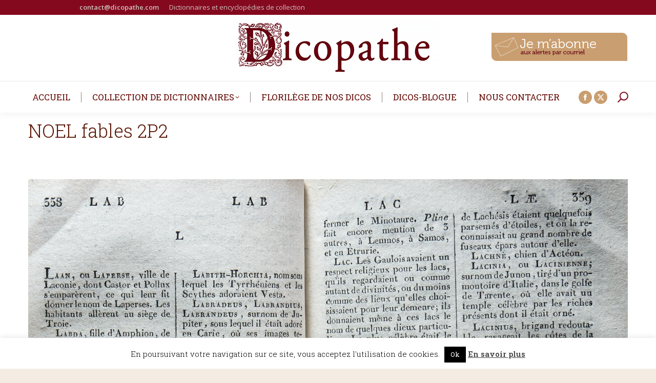

--- FILE ---
content_type: text/html; charset=UTF-8
request_url: https://www.dicopathe.com/livre/abrege-de-la-mythologie-universelle-ou-dictionnaire-de-la-fable/noel2p2-2/
body_size: 22055
content:
<!DOCTYPE html>
<!--[if !(IE 6) | !(IE 7) | !(IE 8)  ]><!-->
<html lang="fr-FR" class="no-js">
<!--<![endif]-->
<head>
	<meta charset="UTF-8" />
		<meta name="viewport" content="width=device-width, initial-scale=1, maximum-scale=1, user-scalable=0">
		<meta name="theme-color" content="#591300"/>	<link rel="profile" href="https://gmpg.org/xfn/11" />
	<meta name='robots' content='index, follow, max-image-preview:large, max-snippet:-1, max-video-preview:-1' />
	<style>img:is([sizes="auto" i], [sizes^="auto," i]) { contain-intrinsic-size: 3000px 1500px }</style>
	
	<!-- This site is optimized with the Yoast SEO plugin v26.7 - https://yoast.com/wordpress/plugins/seo/ -->
	<title>NOEL fables 2P2 - Le Dicopathe</title>
	<link rel="canonical" href="https://www.dicopathe.com/livre/abrege-de-la-mythologie-universelle-ou-dictionnaire-de-la-fable/noel2p2-2/" />
	<meta property="og:locale" content="fr_FR" />
	<meta property="og:type" content="article" />
	<meta property="og:title" content="NOEL fables 2P2 - Le Dicopathe" />
	<meta property="og:url" content="https://www.dicopathe.com/livre/abrege-de-la-mythologie-universelle-ou-dictionnaire-de-la-fable/noel2p2-2/" />
	<meta property="og:site_name" content="Le Dicopathe" />
	<meta property="article:publisher" content="https://www.facebook.com/dicopathe" />
	<meta property="article:modified_time" content="2023-10-23T21:02:38+00:00" />
	<meta property="og:image" content="https://www.dicopathe.com/livre/abrege-de-la-mythologie-universelle-ou-dictionnaire-de-la-fable/noel2p2-2" />
	<meta property="og:image:width" content="2063" />
	<meta property="og:image:height" content="1923" />
	<meta property="og:image:type" content="image/jpeg" />
	<meta name="twitter:card" content="summary_large_image" />
	<script type="application/ld+json" class="yoast-schema-graph">{"@context":"https://schema.org","@graph":[{"@type":"WebPage","@id":"https://www.dicopathe.com/livre/abrege-de-la-mythologie-universelle-ou-dictionnaire-de-la-fable/noel2p2-2/","url":"https://www.dicopathe.com/livre/abrege-de-la-mythologie-universelle-ou-dictionnaire-de-la-fable/noel2p2-2/","name":"NOEL fables 2P2 - Le Dicopathe","isPartOf":{"@id":"https://www.dicopathe.com/#website"},"primaryImageOfPage":{"@id":"https://www.dicopathe.com/livre/abrege-de-la-mythologie-universelle-ou-dictionnaire-de-la-fable/noel2p2-2/#primaryimage"},"image":{"@id":"https://www.dicopathe.com/livre/abrege-de-la-mythologie-universelle-ou-dictionnaire-de-la-fable/noel2p2-2/#primaryimage"},"thumbnailUrl":"https://static.dicopathe.com/wp-content/uploads/2023/10/NOEL2P2.jpg","datePublished":"2023-10-23T21:02:23+00:00","dateModified":"2023-10-23T21:02:38+00:00","breadcrumb":{"@id":"https://www.dicopathe.com/livre/abrege-de-la-mythologie-universelle-ou-dictionnaire-de-la-fable/noel2p2-2/#breadcrumb"},"inLanguage":"fr-FR","potentialAction":[{"@type":"ReadAction","target":["https://www.dicopathe.com/livre/abrege-de-la-mythologie-universelle-ou-dictionnaire-de-la-fable/noel2p2-2/"]}]},{"@type":"ImageObject","inLanguage":"fr-FR","@id":"https://www.dicopathe.com/livre/abrege-de-la-mythologie-universelle-ou-dictionnaire-de-la-fable/noel2p2-2/#primaryimage","url":"https://static.dicopathe.com/wp-content/uploads/2023/10/NOEL2P2.jpg","contentUrl":"https://static.dicopathe.com/wp-content/uploads/2023/10/NOEL2P2.jpg","width":2063,"height":1923},{"@type":"BreadcrumbList","@id":"https://www.dicopathe.com/livre/abrege-de-la-mythologie-universelle-ou-dictionnaire-de-la-fable/noel2p2-2/#breadcrumb","itemListElement":[{"@type":"ListItem","position":1,"name":"Accueil","item":"https://www.dicopathe.com/"},{"@type":"ListItem","position":2,"name":"Abrégé de la mythologie universelle ou Dictionnaire de la fable","item":"https://www.dicopathe.com/livre/abrege-de-la-mythologie-universelle-ou-dictionnaire-de-la-fable/"},{"@type":"ListItem","position":3,"name":"NOEL fables 2P2"}]},{"@type":"WebSite","@id":"https://www.dicopathe.com/#website","url":"https://www.dicopathe.com/","name":"Le Dicopathe","description":"","publisher":{"@id":"https://www.dicopathe.com/#organization"},"potentialAction":[{"@type":"SearchAction","target":{"@type":"EntryPoint","urlTemplate":"https://www.dicopathe.com/?s={search_term_string}"},"query-input":{"@type":"PropertyValueSpecification","valueRequired":true,"valueName":"search_term_string"}}],"inLanguage":"fr-FR"},{"@type":"Organization","@id":"https://www.dicopathe.com/#organization","name":"Le Dicopathe","url":"https://www.dicopathe.com/","logo":{"@type":"ImageObject","inLanguage":"fr-FR","@id":"https://www.dicopathe.com/#/schema/logo/image/","url":"https://static.dicopathe.com/wp-content/uploads/2017/01/dicopathe-logoweb2.png","contentUrl":"https://static.dicopathe.com/wp-content/uploads/2017/01/dicopathe-logoweb2.png","width":400,"height":129,"caption":"Le Dicopathe"},"image":{"@id":"https://www.dicopathe.com/#/schema/logo/image/"},"sameAs":["https://www.facebook.com/dicopathe"]}]}</script>
	<!-- / Yoast SEO plugin. -->


<link rel='dns-prefetch' href='//secure.gravatar.com' />
<link rel='dns-prefetch' href='//stats.wp.com' />
<link rel='dns-prefetch' href='//use.typekit.net' />
<link rel='dns-prefetch' href='//fonts.googleapis.com' />
<link rel='dns-prefetch' href='//static.dicopathe.com' />
<link rel='dns-prefetch' href='//v0.wordpress.com' />
<link href='https://static.dicopathe.com' rel='preconnect' />
<link rel="alternate" type="application/rss+xml" title="Le Dicopathe &raquo; Flux" href="https://www.dicopathe.com/feed/" />
<link rel="alternate" type="application/rss+xml" title="Le Dicopathe &raquo; Flux des commentaires" href="https://www.dicopathe.com/comments/feed/" />
<link rel="alternate" type="application/rss+xml" title="Le Dicopathe &raquo; NOEL fables 2P2 Flux des commentaires" href="https://www.dicopathe.com/livre/abrege-de-la-mythologie-universelle-ou-dictionnaire-de-la-fable/noel2p2-2/feed/" />
		<!-- This site uses the Google Analytics by ExactMetrics plugin v8.2.4 - Using Analytics tracking - https://www.exactmetrics.com/ -->
							<script src="//www.googletagmanager.com/gtag/js?id=G-2TMST95ST6"  data-cfasync="false" data-wpfc-render="false" async></script>
			<script data-cfasync="false" data-wpfc-render="false">
				var em_version = '8.2.4';
				var em_track_user = true;
				var em_no_track_reason = '';
								var ExactMetricsDefaultLocations = {"page_location":"https:\/\/www.dicopathe.com\/livre\/abrege-de-la-mythologie-universelle-ou-dictionnaire-de-la-fable\/noel2p2-2\/"};
				if ( typeof ExactMetricsPrivacyGuardFilter === 'function' ) {
					var ExactMetricsLocations = (typeof ExactMetricsExcludeQuery === 'object') ? ExactMetricsPrivacyGuardFilter( ExactMetricsExcludeQuery ) : ExactMetricsPrivacyGuardFilter( ExactMetricsDefaultLocations );
				} else {
					var ExactMetricsLocations = (typeof ExactMetricsExcludeQuery === 'object') ? ExactMetricsExcludeQuery : ExactMetricsDefaultLocations;
				}

								var disableStrs = [
										'ga-disable-G-2TMST95ST6',
									];

				/* Function to detect opted out users */
				function __gtagTrackerIsOptedOut() {
					for (var index = 0; index < disableStrs.length; index++) {
						if (document.cookie.indexOf(disableStrs[index] + '=true') > -1) {
							return true;
						}
					}

					return false;
				}

				/* Disable tracking if the opt-out cookie exists. */
				if (__gtagTrackerIsOptedOut()) {
					for (var index = 0; index < disableStrs.length; index++) {
						window[disableStrs[index]] = true;
					}
				}

				/* Opt-out function */
				function __gtagTrackerOptout() {
					for (var index = 0; index < disableStrs.length; index++) {
						document.cookie = disableStrs[index] + '=true; expires=Thu, 31 Dec 2099 23:59:59 UTC; path=/';
						window[disableStrs[index]] = true;
					}
				}

				if ('undefined' === typeof gaOptout) {
					function gaOptout() {
						__gtagTrackerOptout();
					}
				}
								window.dataLayer = window.dataLayer || [];

				window.ExactMetricsDualTracker = {
					helpers: {},
					trackers: {},
				};
				if (em_track_user) {
					function __gtagDataLayer() {
						dataLayer.push(arguments);
					}

					function __gtagTracker(type, name, parameters) {
						if (!parameters) {
							parameters = {};
						}

						if (parameters.send_to) {
							__gtagDataLayer.apply(null, arguments);
							return;
						}

						if (type === 'event') {
														parameters.send_to = exactmetrics_frontend.v4_id;
							var hookName = name;
							if (typeof parameters['event_category'] !== 'undefined') {
								hookName = parameters['event_category'] + ':' + name;
							}

							if (typeof ExactMetricsDualTracker.trackers[hookName] !== 'undefined') {
								ExactMetricsDualTracker.trackers[hookName](parameters);
							} else {
								__gtagDataLayer('event', name, parameters);
							}
							
						} else {
							__gtagDataLayer.apply(null, arguments);
						}
					}

					__gtagTracker('js', new Date());
					__gtagTracker('set', {
						'developer_id.dNDMyYj': true,
											});
					if ( ExactMetricsLocations.page_location ) {
						__gtagTracker('set', ExactMetricsLocations);
					}
										__gtagTracker('config', 'G-2TMST95ST6', {"forceSSL":"true"} );
															window.gtag = __gtagTracker;										(function () {
						/* https://developers.google.com/analytics/devguides/collection/analyticsjs/ */
						/* ga and __gaTracker compatibility shim. */
						var noopfn = function () {
							return null;
						};
						var newtracker = function () {
							return new Tracker();
						};
						var Tracker = function () {
							return null;
						};
						var p = Tracker.prototype;
						p.get = noopfn;
						p.set = noopfn;
						p.send = function () {
							var args = Array.prototype.slice.call(arguments);
							args.unshift('send');
							__gaTracker.apply(null, args);
						};
						var __gaTracker = function () {
							var len = arguments.length;
							if (len === 0) {
								return;
							}
							var f = arguments[len - 1];
							if (typeof f !== 'object' || f === null || typeof f.hitCallback !== 'function') {
								if ('send' === arguments[0]) {
									var hitConverted, hitObject = false, action;
									if ('event' === arguments[1]) {
										if ('undefined' !== typeof arguments[3]) {
											hitObject = {
												'eventAction': arguments[3],
												'eventCategory': arguments[2],
												'eventLabel': arguments[4],
												'value': arguments[5] ? arguments[5] : 1,
											}
										}
									}
									if ('pageview' === arguments[1]) {
										if ('undefined' !== typeof arguments[2]) {
											hitObject = {
												'eventAction': 'page_view',
												'page_path': arguments[2],
											}
										}
									}
									if (typeof arguments[2] === 'object') {
										hitObject = arguments[2];
									}
									if (typeof arguments[5] === 'object') {
										Object.assign(hitObject, arguments[5]);
									}
									if ('undefined' !== typeof arguments[1].hitType) {
										hitObject = arguments[1];
										if ('pageview' === hitObject.hitType) {
											hitObject.eventAction = 'page_view';
										}
									}
									if (hitObject) {
										action = 'timing' === arguments[1].hitType ? 'timing_complete' : hitObject.eventAction;
										hitConverted = mapArgs(hitObject);
										__gtagTracker('event', action, hitConverted);
									}
								}
								return;
							}

							function mapArgs(args) {
								var arg, hit = {};
								var gaMap = {
									'eventCategory': 'event_category',
									'eventAction': 'event_action',
									'eventLabel': 'event_label',
									'eventValue': 'event_value',
									'nonInteraction': 'non_interaction',
									'timingCategory': 'event_category',
									'timingVar': 'name',
									'timingValue': 'value',
									'timingLabel': 'event_label',
									'page': 'page_path',
									'location': 'page_location',
									'title': 'page_title',
									'referrer' : 'page_referrer',
								};
								for (arg in args) {
																		if (!(!args.hasOwnProperty(arg) || !gaMap.hasOwnProperty(arg))) {
										hit[gaMap[arg]] = args[arg];
									} else {
										hit[arg] = args[arg];
									}
								}
								return hit;
							}

							try {
								f.hitCallback();
							} catch (ex) {
							}
						};
						__gaTracker.create = newtracker;
						__gaTracker.getByName = newtracker;
						__gaTracker.getAll = function () {
							return [];
						};
						__gaTracker.remove = noopfn;
						__gaTracker.loaded = true;
						window['__gaTracker'] = __gaTracker;
					})();
									} else {
										console.log("");
					(function () {
						function __gtagTracker() {
							return null;
						}

						window['__gtagTracker'] = __gtagTracker;
						window['gtag'] = __gtagTracker;
					})();
									}
			</script>
				<!-- / Google Analytics by ExactMetrics -->
		<script>
window._wpemojiSettings = {"baseUrl":"https:\/\/s.w.org\/images\/core\/emoji\/15.0.3\/72x72\/","ext":".png","svgUrl":"https:\/\/s.w.org\/images\/core\/emoji\/15.0.3\/svg\/","svgExt":".svg","source":{"concatemoji":"https:\/\/www.dicopathe.com\/wp-includes\/js\/wp-emoji-release.min.js?ver=3fa1717585c4dd74f8cb2a7b3853c47d"}};
/*! This file is auto-generated */
!function(i,n){var o,s,e;function c(e){try{var t={supportTests:e,timestamp:(new Date).valueOf()};sessionStorage.setItem(o,JSON.stringify(t))}catch(e){}}function p(e,t,n){e.clearRect(0,0,e.canvas.width,e.canvas.height),e.fillText(t,0,0);var t=new Uint32Array(e.getImageData(0,0,e.canvas.width,e.canvas.height).data),r=(e.clearRect(0,0,e.canvas.width,e.canvas.height),e.fillText(n,0,0),new Uint32Array(e.getImageData(0,0,e.canvas.width,e.canvas.height).data));return t.every(function(e,t){return e===r[t]})}function u(e,t,n){switch(t){case"flag":return n(e,"\ud83c\udff3\ufe0f\u200d\u26a7\ufe0f","\ud83c\udff3\ufe0f\u200b\u26a7\ufe0f")?!1:!n(e,"\ud83c\uddfa\ud83c\uddf3","\ud83c\uddfa\u200b\ud83c\uddf3")&&!n(e,"\ud83c\udff4\udb40\udc67\udb40\udc62\udb40\udc65\udb40\udc6e\udb40\udc67\udb40\udc7f","\ud83c\udff4\u200b\udb40\udc67\u200b\udb40\udc62\u200b\udb40\udc65\u200b\udb40\udc6e\u200b\udb40\udc67\u200b\udb40\udc7f");case"emoji":return!n(e,"\ud83d\udc26\u200d\u2b1b","\ud83d\udc26\u200b\u2b1b")}return!1}function f(e,t,n){var r="undefined"!=typeof WorkerGlobalScope&&self instanceof WorkerGlobalScope?new OffscreenCanvas(300,150):i.createElement("canvas"),a=r.getContext("2d",{willReadFrequently:!0}),o=(a.textBaseline="top",a.font="600 32px Arial",{});return e.forEach(function(e){o[e]=t(a,e,n)}),o}function t(e){var t=i.createElement("script");t.src=e,t.defer=!0,i.head.appendChild(t)}"undefined"!=typeof Promise&&(o="wpEmojiSettingsSupports",s=["flag","emoji"],n.supports={everything:!0,everythingExceptFlag:!0},e=new Promise(function(e){i.addEventListener("DOMContentLoaded",e,{once:!0})}),new Promise(function(t){var n=function(){try{var e=JSON.parse(sessionStorage.getItem(o));if("object"==typeof e&&"number"==typeof e.timestamp&&(new Date).valueOf()<e.timestamp+604800&&"object"==typeof e.supportTests)return e.supportTests}catch(e){}return null}();if(!n){if("undefined"!=typeof Worker&&"undefined"!=typeof OffscreenCanvas&&"undefined"!=typeof URL&&URL.createObjectURL&&"undefined"!=typeof Blob)try{var e="postMessage("+f.toString()+"("+[JSON.stringify(s),u.toString(),p.toString()].join(",")+"));",r=new Blob([e],{type:"text/javascript"}),a=new Worker(URL.createObjectURL(r),{name:"wpTestEmojiSupports"});return void(a.onmessage=function(e){c(n=e.data),a.terminate(),t(n)})}catch(e){}c(n=f(s,u,p))}t(n)}).then(function(e){for(var t in e)n.supports[t]=e[t],n.supports.everything=n.supports.everything&&n.supports[t],"flag"!==t&&(n.supports.everythingExceptFlag=n.supports.everythingExceptFlag&&n.supports[t]);n.supports.everythingExceptFlag=n.supports.everythingExceptFlag&&!n.supports.flag,n.DOMReady=!1,n.readyCallback=function(){n.DOMReady=!0}}).then(function(){return e}).then(function(){var e;n.supports.everything||(n.readyCallback(),(e=n.source||{}).concatemoji?t(e.concatemoji):e.wpemoji&&e.twemoji&&(t(e.twemoji),t(e.wpemoji)))}))}((window,document),window._wpemojiSettings);
</script>
<link data-minify="1" rel='stylesheet' id='pmb_common-css' href='https://static.dicopathe.com/wp-content/cache/min/1/wp-content/plugins/print-my-blog/assets/styles/pmb-common.css?ver=1730989416' media='all' />
<style id='wp-emoji-styles-inline-css'>

	img.wp-smiley, img.emoji {
		display: inline !important;
		border: none !important;
		box-shadow: none !important;
		height: 1em !important;
		width: 1em !important;
		margin: 0 0.07em !important;
		vertical-align: -0.1em !important;
		background: none !important;
		padding: 0 !important;
	}
</style>
<link rel='stylesheet' id='wp-block-library-css' href='https://static.dicopathe.com/wp-includes/css/dist/block-library/style.min.css?ver=3fa1717585c4dd74f8cb2a7b3853c47d' media='all' />
<style id='wp-block-library-theme-inline-css'>
.wp-block-audio :where(figcaption){color:#555;font-size:13px;text-align:center}.is-dark-theme .wp-block-audio :where(figcaption){color:#ffffffa6}.wp-block-audio{margin:0 0 1em}.wp-block-code{border:1px solid #ccc;border-radius:4px;font-family:Menlo,Consolas,monaco,monospace;padding:.8em 1em}.wp-block-embed :where(figcaption){color:#555;font-size:13px;text-align:center}.is-dark-theme .wp-block-embed :where(figcaption){color:#ffffffa6}.wp-block-embed{margin:0 0 1em}.blocks-gallery-caption{color:#555;font-size:13px;text-align:center}.is-dark-theme .blocks-gallery-caption{color:#ffffffa6}:root :where(.wp-block-image figcaption){color:#555;font-size:13px;text-align:center}.is-dark-theme :root :where(.wp-block-image figcaption){color:#ffffffa6}.wp-block-image{margin:0 0 1em}.wp-block-pullquote{border-bottom:4px solid;border-top:4px solid;color:currentColor;margin-bottom:1.75em}.wp-block-pullquote cite,.wp-block-pullquote footer,.wp-block-pullquote__citation{color:currentColor;font-size:.8125em;font-style:normal;text-transform:uppercase}.wp-block-quote{border-left:.25em solid;margin:0 0 1.75em;padding-left:1em}.wp-block-quote cite,.wp-block-quote footer{color:currentColor;font-size:.8125em;font-style:normal;position:relative}.wp-block-quote:where(.has-text-align-right){border-left:none;border-right:.25em solid;padding-left:0;padding-right:1em}.wp-block-quote:where(.has-text-align-center){border:none;padding-left:0}.wp-block-quote.is-large,.wp-block-quote.is-style-large,.wp-block-quote:where(.is-style-plain){border:none}.wp-block-search .wp-block-search__label{font-weight:700}.wp-block-search__button{border:1px solid #ccc;padding:.375em .625em}:where(.wp-block-group.has-background){padding:1.25em 2.375em}.wp-block-separator.has-css-opacity{opacity:.4}.wp-block-separator{border:none;border-bottom:2px solid;margin-left:auto;margin-right:auto}.wp-block-separator.has-alpha-channel-opacity{opacity:1}.wp-block-separator:not(.is-style-wide):not(.is-style-dots){width:100px}.wp-block-separator.has-background:not(.is-style-dots){border-bottom:none;height:1px}.wp-block-separator.has-background:not(.is-style-wide):not(.is-style-dots){height:2px}.wp-block-table{margin:0 0 1em}.wp-block-table td,.wp-block-table th{word-break:normal}.wp-block-table :where(figcaption){color:#555;font-size:13px;text-align:center}.is-dark-theme .wp-block-table :where(figcaption){color:#ffffffa6}.wp-block-video :where(figcaption){color:#555;font-size:13px;text-align:center}.is-dark-theme .wp-block-video :where(figcaption){color:#ffffffa6}.wp-block-video{margin:0 0 1em}:root :where(.wp-block-template-part.has-background){margin-bottom:0;margin-top:0;padding:1.25em 2.375em}
</style>
<link rel='stylesheet' id='pmb-select2-css' href='https://static.dicopathe.com/wp-content/plugins/print-my-blog/assets/styles/libs/select2.min.css?ver=4.0.6' media='all' />
<link rel='stylesheet' id='pmb-jquery-ui-css' href='https://static.dicopathe.com/wp-content/plugins/print-my-blog/assets/styles/libs/jquery-ui/jquery-ui.min.css?ver=1.11.4' media='all' />
<link data-minify="1" rel='stylesheet' id='pmb-setup-page-css' href='https://static.dicopathe.com/wp-content/cache/min/1/wp-content/plugins/print-my-blog/assets/styles/setup-page.css?ver=1730989416' media='all' />
<link rel='stylesheet' id='mediaelement-css' href='https://static.dicopathe.com/wp-includes/js/mediaelement/mediaelementplayer-legacy.min.css?ver=4.2.17' media='all' />
<link rel='stylesheet' id='wp-mediaelement-css' href='https://static.dicopathe.com/wp-includes/js/mediaelement/wp-mediaelement.min.css?ver=3fa1717585c4dd74f8cb2a7b3853c47d' media='all' />
<style id='jetpack-sharing-buttons-style-inline-css'>
.jetpack-sharing-buttons__services-list{display:flex;flex-direction:row;flex-wrap:wrap;gap:0;list-style-type:none;margin:5px;padding:0}.jetpack-sharing-buttons__services-list.has-small-icon-size{font-size:12px}.jetpack-sharing-buttons__services-list.has-normal-icon-size{font-size:16px}.jetpack-sharing-buttons__services-list.has-large-icon-size{font-size:24px}.jetpack-sharing-buttons__services-list.has-huge-icon-size{font-size:36px}@media print{.jetpack-sharing-buttons__services-list{display:none!important}}.editor-styles-wrapper .wp-block-jetpack-sharing-buttons{gap:0;padding-inline-start:0}ul.jetpack-sharing-buttons__services-list.has-background{padding:1.25em 2.375em}
</style>
<style id='classic-theme-styles-inline-css'>
/*! This file is auto-generated */
.wp-block-button__link{color:#fff;background-color:#32373c;border-radius:9999px;box-shadow:none;text-decoration:none;padding:calc(.667em + 2px) calc(1.333em + 2px);font-size:1.125em}.wp-block-file__button{background:#32373c;color:#fff;text-decoration:none}
</style>
<style id='global-styles-inline-css'>
:root{--wp--preset--aspect-ratio--square: 1;--wp--preset--aspect-ratio--4-3: 4/3;--wp--preset--aspect-ratio--3-4: 3/4;--wp--preset--aspect-ratio--3-2: 3/2;--wp--preset--aspect-ratio--2-3: 2/3;--wp--preset--aspect-ratio--16-9: 16/9;--wp--preset--aspect-ratio--9-16: 9/16;--wp--preset--color--black: #000000;--wp--preset--color--cyan-bluish-gray: #abb8c3;--wp--preset--color--white: #FFF;--wp--preset--color--pale-pink: #f78da7;--wp--preset--color--vivid-red: #cf2e2e;--wp--preset--color--luminous-vivid-orange: #ff6900;--wp--preset--color--luminous-vivid-amber: #fcb900;--wp--preset--color--light-green-cyan: #7bdcb5;--wp--preset--color--vivid-green-cyan: #00d084;--wp--preset--color--pale-cyan-blue: #8ed1fc;--wp--preset--color--vivid-cyan-blue: #0693e3;--wp--preset--color--vivid-purple: #9b51e0;--wp--preset--color--accent: #591300;--wp--preset--color--dark-gray: #111;--wp--preset--color--light-gray: #767676;--wp--preset--gradient--vivid-cyan-blue-to-vivid-purple: linear-gradient(135deg,rgba(6,147,227,1) 0%,rgb(155,81,224) 100%);--wp--preset--gradient--light-green-cyan-to-vivid-green-cyan: linear-gradient(135deg,rgb(122,220,180) 0%,rgb(0,208,130) 100%);--wp--preset--gradient--luminous-vivid-amber-to-luminous-vivid-orange: linear-gradient(135deg,rgba(252,185,0,1) 0%,rgba(255,105,0,1) 100%);--wp--preset--gradient--luminous-vivid-orange-to-vivid-red: linear-gradient(135deg,rgba(255,105,0,1) 0%,rgb(207,46,46) 100%);--wp--preset--gradient--very-light-gray-to-cyan-bluish-gray: linear-gradient(135deg,rgb(238,238,238) 0%,rgb(169,184,195) 100%);--wp--preset--gradient--cool-to-warm-spectrum: linear-gradient(135deg,rgb(74,234,220) 0%,rgb(151,120,209) 20%,rgb(207,42,186) 40%,rgb(238,44,130) 60%,rgb(251,105,98) 80%,rgb(254,248,76) 100%);--wp--preset--gradient--blush-light-purple: linear-gradient(135deg,rgb(255,206,236) 0%,rgb(152,150,240) 100%);--wp--preset--gradient--blush-bordeaux: linear-gradient(135deg,rgb(254,205,165) 0%,rgb(254,45,45) 50%,rgb(107,0,62) 100%);--wp--preset--gradient--luminous-dusk: linear-gradient(135deg,rgb(255,203,112) 0%,rgb(199,81,192) 50%,rgb(65,88,208) 100%);--wp--preset--gradient--pale-ocean: linear-gradient(135deg,rgb(255,245,203) 0%,rgb(182,227,212) 50%,rgb(51,167,181) 100%);--wp--preset--gradient--electric-grass: linear-gradient(135deg,rgb(202,248,128) 0%,rgb(113,206,126) 100%);--wp--preset--gradient--midnight: linear-gradient(135deg,rgb(2,3,129) 0%,rgb(40,116,252) 100%);--wp--preset--font-size--small: 13px;--wp--preset--font-size--medium: 20px;--wp--preset--font-size--large: 36px;--wp--preset--font-size--x-large: 42px;--wp--preset--spacing--20: 0.44rem;--wp--preset--spacing--30: 0.67rem;--wp--preset--spacing--40: 1rem;--wp--preset--spacing--50: 1.5rem;--wp--preset--spacing--60: 2.25rem;--wp--preset--spacing--70: 3.38rem;--wp--preset--spacing--80: 5.06rem;--wp--preset--shadow--natural: 6px 6px 9px rgba(0, 0, 0, 0.2);--wp--preset--shadow--deep: 12px 12px 50px rgba(0, 0, 0, 0.4);--wp--preset--shadow--sharp: 6px 6px 0px rgba(0, 0, 0, 0.2);--wp--preset--shadow--outlined: 6px 6px 0px -3px rgba(255, 255, 255, 1), 6px 6px rgba(0, 0, 0, 1);--wp--preset--shadow--crisp: 6px 6px 0px rgba(0, 0, 0, 1);}:where(.is-layout-flex){gap: 0.5em;}:where(.is-layout-grid){gap: 0.5em;}body .is-layout-flex{display: flex;}.is-layout-flex{flex-wrap: wrap;align-items: center;}.is-layout-flex > :is(*, div){margin: 0;}body .is-layout-grid{display: grid;}.is-layout-grid > :is(*, div){margin: 0;}:where(.wp-block-columns.is-layout-flex){gap: 2em;}:where(.wp-block-columns.is-layout-grid){gap: 2em;}:where(.wp-block-post-template.is-layout-flex){gap: 1.25em;}:where(.wp-block-post-template.is-layout-grid){gap: 1.25em;}.has-black-color{color: var(--wp--preset--color--black) !important;}.has-cyan-bluish-gray-color{color: var(--wp--preset--color--cyan-bluish-gray) !important;}.has-white-color{color: var(--wp--preset--color--white) !important;}.has-pale-pink-color{color: var(--wp--preset--color--pale-pink) !important;}.has-vivid-red-color{color: var(--wp--preset--color--vivid-red) !important;}.has-luminous-vivid-orange-color{color: var(--wp--preset--color--luminous-vivid-orange) !important;}.has-luminous-vivid-amber-color{color: var(--wp--preset--color--luminous-vivid-amber) !important;}.has-light-green-cyan-color{color: var(--wp--preset--color--light-green-cyan) !important;}.has-vivid-green-cyan-color{color: var(--wp--preset--color--vivid-green-cyan) !important;}.has-pale-cyan-blue-color{color: var(--wp--preset--color--pale-cyan-blue) !important;}.has-vivid-cyan-blue-color{color: var(--wp--preset--color--vivid-cyan-blue) !important;}.has-vivid-purple-color{color: var(--wp--preset--color--vivid-purple) !important;}.has-black-background-color{background-color: var(--wp--preset--color--black) !important;}.has-cyan-bluish-gray-background-color{background-color: var(--wp--preset--color--cyan-bluish-gray) !important;}.has-white-background-color{background-color: var(--wp--preset--color--white) !important;}.has-pale-pink-background-color{background-color: var(--wp--preset--color--pale-pink) !important;}.has-vivid-red-background-color{background-color: var(--wp--preset--color--vivid-red) !important;}.has-luminous-vivid-orange-background-color{background-color: var(--wp--preset--color--luminous-vivid-orange) !important;}.has-luminous-vivid-amber-background-color{background-color: var(--wp--preset--color--luminous-vivid-amber) !important;}.has-light-green-cyan-background-color{background-color: var(--wp--preset--color--light-green-cyan) !important;}.has-vivid-green-cyan-background-color{background-color: var(--wp--preset--color--vivid-green-cyan) !important;}.has-pale-cyan-blue-background-color{background-color: var(--wp--preset--color--pale-cyan-blue) !important;}.has-vivid-cyan-blue-background-color{background-color: var(--wp--preset--color--vivid-cyan-blue) !important;}.has-vivid-purple-background-color{background-color: var(--wp--preset--color--vivid-purple) !important;}.has-black-border-color{border-color: var(--wp--preset--color--black) !important;}.has-cyan-bluish-gray-border-color{border-color: var(--wp--preset--color--cyan-bluish-gray) !important;}.has-white-border-color{border-color: var(--wp--preset--color--white) !important;}.has-pale-pink-border-color{border-color: var(--wp--preset--color--pale-pink) !important;}.has-vivid-red-border-color{border-color: var(--wp--preset--color--vivid-red) !important;}.has-luminous-vivid-orange-border-color{border-color: var(--wp--preset--color--luminous-vivid-orange) !important;}.has-luminous-vivid-amber-border-color{border-color: var(--wp--preset--color--luminous-vivid-amber) !important;}.has-light-green-cyan-border-color{border-color: var(--wp--preset--color--light-green-cyan) !important;}.has-vivid-green-cyan-border-color{border-color: var(--wp--preset--color--vivid-green-cyan) !important;}.has-pale-cyan-blue-border-color{border-color: var(--wp--preset--color--pale-cyan-blue) !important;}.has-vivid-cyan-blue-border-color{border-color: var(--wp--preset--color--vivid-cyan-blue) !important;}.has-vivid-purple-border-color{border-color: var(--wp--preset--color--vivid-purple) !important;}.has-vivid-cyan-blue-to-vivid-purple-gradient-background{background: var(--wp--preset--gradient--vivid-cyan-blue-to-vivid-purple) !important;}.has-light-green-cyan-to-vivid-green-cyan-gradient-background{background: var(--wp--preset--gradient--light-green-cyan-to-vivid-green-cyan) !important;}.has-luminous-vivid-amber-to-luminous-vivid-orange-gradient-background{background: var(--wp--preset--gradient--luminous-vivid-amber-to-luminous-vivid-orange) !important;}.has-luminous-vivid-orange-to-vivid-red-gradient-background{background: var(--wp--preset--gradient--luminous-vivid-orange-to-vivid-red) !important;}.has-very-light-gray-to-cyan-bluish-gray-gradient-background{background: var(--wp--preset--gradient--very-light-gray-to-cyan-bluish-gray) !important;}.has-cool-to-warm-spectrum-gradient-background{background: var(--wp--preset--gradient--cool-to-warm-spectrum) !important;}.has-blush-light-purple-gradient-background{background: var(--wp--preset--gradient--blush-light-purple) !important;}.has-blush-bordeaux-gradient-background{background: var(--wp--preset--gradient--blush-bordeaux) !important;}.has-luminous-dusk-gradient-background{background: var(--wp--preset--gradient--luminous-dusk) !important;}.has-pale-ocean-gradient-background{background: var(--wp--preset--gradient--pale-ocean) !important;}.has-electric-grass-gradient-background{background: var(--wp--preset--gradient--electric-grass) !important;}.has-midnight-gradient-background{background: var(--wp--preset--gradient--midnight) !important;}.has-small-font-size{font-size: var(--wp--preset--font-size--small) !important;}.has-medium-font-size{font-size: var(--wp--preset--font-size--medium) !important;}.has-large-font-size{font-size: var(--wp--preset--font-size--large) !important;}.has-x-large-font-size{font-size: var(--wp--preset--font-size--x-large) !important;}
:where(.wp-block-post-template.is-layout-flex){gap: 1.25em;}:where(.wp-block-post-template.is-layout-grid){gap: 1.25em;}
:where(.wp-block-columns.is-layout-flex){gap: 2em;}:where(.wp-block-columns.is-layout-grid){gap: 2em;}
:root :where(.wp-block-pullquote){font-size: 1.5em;line-height: 1.6;}
</style>
<link data-minify="1" rel='stylesheet' id='cpsh-shortcodes-css' href='https://static.dicopathe.com/wp-content/cache/min/1/wp-content/plugins/column-shortcodes/assets/css/shortcodes.css?ver=1730989416' media='all' />
<link data-minify="1" rel='stylesheet' id='cookie-law-info-css' href='https://static.dicopathe.com/wp-content/cache/min/1/wp-content/plugins/cookie-law-info/legacy/public/css/cookie-law-info-public.css?ver=1730989416' media='all' />
<link data-minify="1" rel='stylesheet' id='cookie-law-info-gdpr-css' href='https://static.dicopathe.com/wp-content/cache/min/1/wp-content/plugins/cookie-law-info/legacy/public/css/cookie-law-info-gdpr.css?ver=1730989416' media='all' />
<link data-minify="1" rel='stylesheet' id='email-subscribers-css' href='https://static.dicopathe.com/wp-content/cache/min/1/wp-content/plugins/email-subscribers/lite/public/css/email-subscribers-public.css?ver=1730989416' media='all' />
<link data-minify="1" rel='stylesheet' id='easy_pods-grid-css' href='https://static.dicopathe.com/wp-content/cache/min/1/wp-content/plugins/caldera-easy-pods/assets/css/front-grid.css?ver=1730989416' media='all' />
<link data-minify="1" rel='stylesheet' id='custom-fonts-css' href='https://static.dicopathe.com/wp-content/cache/min/1/pux2wkc.css?ver=1730989416' media='all' />
<link data-minify="1" rel='stylesheet' id='the7-font-css' href='https://www.dicopathe.com/wp-content/cache/min/1/wp-content/themes/dt-the7/fonts/icomoon-the7-font/icomoon-the7-font.min.css?ver=1730989416' media='all' />
<link data-minify="1" rel='stylesheet' id='the7-awesome-fonts-css' href='https://static.dicopathe.com/wp-content/cache/min/1/wp-content/themes/dt-the7/fonts/FontAwesome/css/all.min.css?ver=1730989416' media='all' />
<link rel='stylesheet' id='the7-awesome-fonts-back-css' href='https://static.dicopathe.com/wp-content/themes/dt-the7/fonts/FontAwesome/back-compat.min.css?ver=12.1.0' media='all' />
<style id='akismet-widget-style-inline-css'>

			.a-stats {
				--akismet-color-mid-green: #357b49;
				--akismet-color-white: #fff;
				--akismet-color-light-grey: #f6f7f7;

				max-width: 350px;
				width: auto;
			}

			.a-stats * {
				all: unset;
				box-sizing: border-box;
			}

			.a-stats strong {
				font-weight: 600;
			}

			.a-stats a.a-stats__link,
			.a-stats a.a-stats__link:visited,
			.a-stats a.a-stats__link:active {
				background: var(--akismet-color-mid-green);
				border: none;
				box-shadow: none;
				border-radius: 8px;
				color: var(--akismet-color-white);
				cursor: pointer;
				display: block;
				font-family: -apple-system, BlinkMacSystemFont, 'Segoe UI', 'Roboto', 'Oxygen-Sans', 'Ubuntu', 'Cantarell', 'Helvetica Neue', sans-serif;
				font-weight: 500;
				padding: 12px;
				text-align: center;
				text-decoration: none;
				transition: all 0.2s ease;
			}

			/* Extra specificity to deal with TwentyTwentyOne focus style */
			.widget .a-stats a.a-stats__link:focus {
				background: var(--akismet-color-mid-green);
				color: var(--akismet-color-white);
				text-decoration: none;
			}

			.a-stats a.a-stats__link:hover {
				filter: brightness(110%);
				box-shadow: 0 4px 12px rgba(0, 0, 0, 0.06), 0 0 2px rgba(0, 0, 0, 0.16);
			}

			.a-stats .count {
				color: var(--akismet-color-white);
				display: block;
				font-size: 1.5em;
				line-height: 1.4;
				padding: 0 13px;
				white-space: nowrap;
			}
		
</style>
<link data-minify="1" rel='stylesheet' id='dashicons-css' href='https://static.dicopathe.com/wp-content/cache/min/1/wp-includes/css/dashicons.min.css?ver=1730989417' media='all' />
<link rel='stylesheet' id='dt-web-fonts-css' href='https://fonts.googleapis.com/css?family=Open+Sans:400,600,700%7CRoboto+Slab:300,400,600,700' media='all' />
<link rel='stylesheet' id='dt-main-css' href='https://static.dicopathe.com/wp-content/themes/dt-the7/css/main.min.css?ver=12.1.0' media='all' />
<link rel='stylesheet' id='the7-custom-scrollbar-css' href='https://static.dicopathe.com/wp-content/themes/dt-the7/lib/custom-scrollbar/custom-scrollbar.min.css?ver=12.1.0' media='all' />
<link rel='stylesheet' id='the7-wpbakery-css' href='https://static.dicopathe.com/wp-content/themes/dt-the7/css/wpbakery.min.css?ver=12.1.0' media='all' />
<link data-minify="1" rel='stylesheet' id='the7-css-vars-css' href='https://static.dicopathe.com/wp-content/cache/min/1/wp-content/uploads/the7-css/css-vars.css?ver=1730989417' media='all' />
<link data-minify="1" rel='stylesheet' id='dt-custom-css' href='https://static.dicopathe.com/wp-content/cache/min/1/wp-content/uploads/the7-css/custom.css?ver=1730989417' media='all' />
<link data-minify="1" rel='stylesheet' id='dt-media-css' href='https://static.dicopathe.com/wp-content/cache/min/1/wp-content/uploads/the7-css/media.css?ver=1730989417' media='all' />
<link data-minify="1" rel='stylesheet' id='the7-mega-menu-css' href='https://static.dicopathe.com/wp-content/cache/min/1/wp-content/uploads/the7-css/mega-menu.css?ver=1730989417' media='all' />
<link data-minify="1" rel='stylesheet' id='style-css' href='https://static.dicopathe.com/wp-content/cache/min/1/wp-content/themes/dicotheme/style.css?ver=1730989417' media='all' />
<link data-minify="1" rel='stylesheet' id='sib-front-css-css' href='https://static.dicopathe.com/wp-content/cache/min/1/wp-content/plugins/mailin/css/mailin-front.css?ver=1730989417' media='all' />
<script src="https://static.dicopathe.com/wp-includes/js/jquery/jquery.min.js?ver=3.7.1" id="jquery-core-js"></script>
<script src="https://static.dicopathe.com/wp-includes/js/jquery/jquery-migrate.min.js?ver=3.4.1" id="jquery-migrate-js"></script>
<script src="https://static.dicopathe.com/wp-content/plugins/google-analytics-dashboard-for-wp/assets/js/frontend-gtag.min.js?ver=8.2.4" id="exactmetrics-frontend-script-js" async data-wp-strategy="async"></script>
<script data-cfasync="false" data-wpfc-render="false" id='exactmetrics-frontend-script-js-extra'>var exactmetrics_frontend = {"js_events_tracking":"true","download_extensions":"zip,mp3,mpeg,pdf,docx,pptx,xlsx,rar","inbound_paths":"[{\"path\":\"\\\/go\\\/\",\"label\":\"affiliate\"},{\"path\":\"\\\/recommend\\\/\",\"label\":\"affiliate\"}]","home_url":"https:\/\/www.dicopathe.com","hash_tracking":"false","v4_id":"G-2TMST95ST6"};</script>
<script id="cookie-law-info-js-extra">
var Cli_Data = {"nn_cookie_ids":[],"cookielist":[],"non_necessary_cookies":[],"ccpaEnabled":"","ccpaRegionBased":"","ccpaBarEnabled":"","strictlyEnabled":["necessary","obligatoire"],"ccpaType":"gdpr","js_blocking":"","custom_integration":"","triggerDomRefresh":"","secure_cookies":""};
var cli_cookiebar_settings = {"animate_speed_hide":"500","animate_speed_show":"500","background":"#fff","border":"#444","border_on":"","button_1_button_colour":"#000","button_1_button_hover":"#000000","button_1_link_colour":"#fff","button_1_as_button":"1","button_1_new_win":"","button_2_button_colour":"#333","button_2_button_hover":"#292929","button_2_link_colour":"#444","button_2_as_button":"","button_2_hidebar":"","button_3_button_colour":"#000","button_3_button_hover":"#000000","button_3_link_colour":"#fff","button_3_as_button":"1","button_3_new_win":"","button_4_button_colour":"#000","button_4_button_hover":"#000000","button_4_link_colour":"#fff","button_4_as_button":"1","button_7_button_colour":"#61a229","button_7_button_hover":"#4e8221","button_7_link_colour":"#fff","button_7_as_button":"1","button_7_new_win":"","font_family":"inherit","header_fix":"","notify_animate_hide":"1","notify_animate_show":"","notify_div_id":"#cookie-law-info-bar","notify_position_horizontal":"right","notify_position_vertical":"bottom","scroll_close":"","scroll_close_reload":"","accept_close_reload":"","reject_close_reload":"","showagain_tab":"","showagain_background":"#fff","showagain_border":"#000","showagain_div_id":"#cookie-law-info-again","showagain_x_position":"100px","text":"#000","show_once_yn":"","show_once":"10000","logging_on":"","as_popup":"","popup_overlay":"1","bar_heading_text":"","cookie_bar_as":"banner","popup_showagain_position":"bottom-right","widget_position":"left"};
var log_object = {"ajax_url":"https:\/\/www.dicopathe.com\/wp-admin\/admin-ajax.php"};
</script>
<script data-minify="1" src="https://static.dicopathe.com/wp-content/cache/min/1/wp-content/plugins/cookie-law-info/legacy/public/js/cookie-law-info-public.js?ver=1730989417" id="cookie-law-info-js"></script>
<script id="email-subscribers-js-extra">
var es_data = {"messages":{"es_empty_email_notice":"Please enter email address","es_rate_limit_notice":"You need to wait for sometime before subscribing again","es_single_optin_success_message":"Successfully Subscribed.","es_email_exists_notice":"Email Address already exists!","es_unexpected_error_notice":"Oops.. Unexpected error occurred.","es_invalid_email_notice":"Invalid email address","es_try_later_notice":"Please try after some time"},"es_ajax_url":"https:\/\/www.dicopathe.com\/wp-admin\/admin-ajax.php"};
</script>
<script data-minify="1" src="https://static.dicopathe.com/wp-content/cache/min/1/wp-content/plugins/email-subscribers/lite/public/js/email-subscribers-public.js?ver=1730989417" id="email-subscribers-js"></script>
<script src="//static.dicopathe.com/wp-content/plugins/revslider/sr6/assets/js/rbtools.min.js?ver=6.7.21" async id="tp-tools-js"></script>
<script src="//static.dicopathe.com/wp-content/plugins/revslider/sr6/assets/js/rs6.min.js?ver=6.7.21" async id="revmin-js"></script>
<script data-minify="1" src="https://static.dicopathe.com/wp-content/cache/min/1/wp-content/themes/dicotheme/dicopathe.js?ver=1730989417" id="myscript-js"></script>
<script id="dt-above-fold-js-extra">
var dtLocal = {"themeUrl":"https:\/\/www.dicopathe.com\/wp-content\/themes\/dt-the7","passText":"Pour voir ce contenu, entrer le mots de passe:","moreButtonText":{"loading":"Chargement ...","loadMore":"Charger la suite"},"postID":"22535","ajaxurl":"https:\/\/www.dicopathe.com\/wp-admin\/admin-ajax.php","REST":{"baseUrl":"https:\/\/www.dicopathe.com\/wp-json\/the7\/v1","endpoints":{"sendMail":"\/send-mail"}},"contactMessages":{"required":"One or more fields have an error. Please check and try again.","terms":"Veuillez accepter la politique de confidentialit\u00e9.","fillTheCaptchaError":"Veuillez remplir le captcha."},"captchaSiteKey":"","ajaxNonce":"7f3d0f7ca5","pageData":"","themeSettings":{"smoothScroll":"on","lazyLoading":false,"desktopHeader":{"height":190},"ToggleCaptionEnabled":"disabled","ToggleCaption":"Navigation","floatingHeader":{"showAfter":150,"showMenu":false,"height":60,"logo":{"showLogo":true,"html":"<img class=\" preload-me\" src=\"https:\/\/www.dicopathe.com\/wp-content\/themes\/dt-the7\/inc\/presets\/images\/full\/wizard01.header-style-floating-logo-regular.png\" srcset=\"https:\/\/www.dicopathe.com\/wp-content\/themes\/dt-the7\/inc\/presets\/images\/full\/wizard01.header-style-floating-logo-regular.png 140w, https:\/\/www.dicopathe.com\/wp-content\/themes\/dt-the7\/inc\/presets\/images\/full\/wizard01.header-style-floating-logo-hd.png 280w\" width=\"140\" height=\"40\"   sizes=\"140px\" alt=\"Le Dicopathe\" \/>","url":"https:\/\/www.dicopathe.com\/"}},"topLine":{"floatingTopLine":{"logo":{"showLogo":false,"html":""}}},"mobileHeader":{"firstSwitchPoint":1030,"secondSwitchPoint":750,"firstSwitchPointHeight":60,"secondSwitchPointHeight":60,"mobileToggleCaptionEnabled":"disabled","mobileToggleCaption":"Menu"},"stickyMobileHeaderFirstSwitch":{"logo":{"html":"<img class=\" preload-me\" src=\"https:\/\/www.dicopathe.com\/wp-content\/uploads\/2017\/01\/dicopathe-logoweb2.png\" srcset=\"https:\/\/www.dicopathe.com\/wp-content\/uploads\/2017\/01\/dicopathe-logoweb2.png 400w\" width=\"400\" height=\"129\"   sizes=\"400px\" alt=\"Le Dicopathe\" \/>"}},"stickyMobileHeaderSecondSwitch":{"logo":{"html":"<img class=\" preload-me\" src=\"https:\/\/www.dicopathe.com\/wp-content\/uploads\/2017\/01\/dicopathe-logoweb2.png\" srcset=\"https:\/\/www.dicopathe.com\/wp-content\/uploads\/2017\/01\/dicopathe-logoweb2.png 400w\" width=\"400\" height=\"129\"   sizes=\"400px\" alt=\"Le Dicopathe\" \/>"}},"sidebar":{"switchPoint":970},"boxedWidth":"1280px"},"VCMobileScreenWidth":"768"};
var dtShare = {"shareButtonText":{"facebook":"Partager sur Facebook","twitter":"Share on X","pinterest":"\u00c9pingler le","linkedin":"Partager sur Linkedin","whatsapp":"Partager sur Whatsapp"},"overlayOpacity":"85"};
</script>
<script src="https://static.dicopathe.com/wp-content/themes/dt-the7/js/above-the-fold.min.js?ver=12.1.0" id="dt-above-fold-js"></script>
<script id="sib-front-js-js-extra">
var sibErrMsg = {"invalidMail":"Please fill out valid email address","requiredField":"Please fill out required fields","invalidDateFormat":"Please fill out valid date format","invalidSMSFormat":"Please fill out valid phone number"};
var ajax_sib_front_object = {"ajax_url":"https:\/\/www.dicopathe.com\/wp-admin\/admin-ajax.php","ajax_nonce":"97218c9c7c","flag_url":"https:\/\/www.dicopathe.com\/wp-content\/plugins\/mailin\/img\/flags\/"};
</script>
<script data-minify="1" src="https://static.dicopathe.com/wp-content/cache/min/1/wp-content/plugins/mailin/js/mailin-front.js?ver=1730989417" id="sib-front-js-js"></script>
<script></script><link rel="https://api.w.org/" href="https://www.dicopathe.com/wp-json/" /><link rel="alternate" title="JSON" type="application/json" href="https://www.dicopathe.com/wp-json/wp/v2/media/22535" /><link rel="EditURI" type="application/rsd+xml" title="RSD" href="https://www.dicopathe.com/xmlrpc.php?rsd" />

<link rel='shortlink' href='https://wp.me/a9ztTg-5Rt' />
<script type="text/javascript">//<![CDATA[
  function external_links_in_new_windows_loop() {
    if (!document.links) {
      document.links = document.getElementsByTagName('a');
    }
    var change_link = false;
    var force = '';
    var ignore = '';

    for (var t=0; t<document.links.length; t++) {
      var all_links = document.links[t];
      change_link = false;
      
      if(document.links[t].hasAttribute('onClick') == false) {
        // forced if the address starts with http (or also https), but does not link to the current domain
        if(all_links.href.search(/^http/) != -1 && all_links.href.search('www.dicopathe.com') == -1 && all_links.href.search(/^#/) == -1) {
          // console.log('Changed ' + all_links.href);
          change_link = true;
        }
          
        if(force != '' && all_links.href.search(force) != -1) {
          // forced
          // console.log('force ' + all_links.href);
          change_link = true;
        }
        
        if(ignore != '' && all_links.href.search(ignore) != -1) {
          // console.log('ignore ' + all_links.href);
          // ignored
          change_link = false;
        }

        if(change_link == true) {
          // console.log('Changed ' + all_links.href);
          document.links[t].setAttribute('onClick', 'javascript:window.open(\'' + all_links.href.replace(/'/g, '') + '\', \'_blank\', \'noopener\'); return false;');
          document.links[t].removeAttribute('target');
        }
      }
    }
  }
  
  // Load
  function external_links_in_new_windows_load(func)
  {  
    var oldonload = window.onload;
    if (typeof window.onload != 'function'){
      window.onload = func;
    } else {
      window.onload = function(){
        oldonload();
        func();
      }
    }
  }

  external_links_in_new_windows_load(external_links_in_new_windows_loop);
  //]]></script>

<script type="text/javascript">
(function(url){
	if(/(?:Chrome\/26\.0\.1410\.63 Safari\/537\.31|WordfenceTestMonBot)/.test(navigator.userAgent)){ return; }
	var addEvent = function(evt, handler) {
		if (window.addEventListener) {
			document.addEventListener(evt, handler, false);
		} else if (window.attachEvent) {
			document.attachEvent('on' + evt, handler);
		}
	};
	var removeEvent = function(evt, handler) {
		if (window.removeEventListener) {
			document.removeEventListener(evt, handler, false);
		} else if (window.detachEvent) {
			document.detachEvent('on' + evt, handler);
		}
	};
	var evts = 'contextmenu dblclick drag dragend dragenter dragleave dragover dragstart drop keydown keypress keyup mousedown mousemove mouseout mouseover mouseup mousewheel scroll'.split(' ');
	var logHuman = function() {
		if (window.wfLogHumanRan) { return; }
		window.wfLogHumanRan = true;
		var wfscr = document.createElement('script');
		wfscr.type = 'text/javascript';
		wfscr.async = true;
		wfscr.src = url + '&r=' + Math.random();
		(document.getElementsByTagName('head')[0]||document.getElementsByTagName('body')[0]).appendChild(wfscr);
		for (var i = 0; i < evts.length; i++) {
			removeEvent(evts[i], logHuman);
		}
	};
	for (var i = 0; i < evts.length; i++) {
		addEvent(evts[i], logHuman);
	}
})('//www.dicopathe.com/?wordfence_lh=1&hid=1660183382A4CAFB792E7DD0983F0B8C');
</script>	<style>img#wpstats{display:none}</style>
		<link rel="apple-touch-icon" sizes="76x76" href="https://static.dicopathe.com/wp-content/uploads/fbrfg/apple-touch-icon.png">
<link rel="icon" type="image/png" href="https://static.dicopathe.com/wp-content/uploads/fbrfg/favicon-32x32.png" sizes="32x32">
<link rel="icon" type="image/png" href="https://static.dicopathe.com/wp-content/uploads/fbrfg/favicon-16x16.png" sizes="16x16">
<link rel="manifest" href="https://static.dicopathe.com/wp-content/uploads/fbrfg/manifest.json">
<link rel="mask-icon" href="https://static.dicopathe.com/wp-content/uploads/fbrfg/safari-pinned-tab.svg" color="#5bbad5">
<link rel="shortcut icon" href="https://static.dicopathe.com/wp-content/uploads/fbrfg/favicon.ico">
<meta name="msapplication-config" content="https://static.dicopathe.com/wp-content/uploads/fbrfg/browserconfig.xml">
<meta name="theme-color" content="#ffffff"><style>.recentcomments a{display:inline !important;padding:0 !important;margin:0 !important;}</style><meta name="generator" content="Powered by WPBakery Page Builder - drag and drop page builder for WordPress."/>
<meta name="generator" content="Powered by Slider Revolution 6.7.21 - responsive, Mobile-Friendly Slider Plugin for WordPress with comfortable drag and drop interface." />
<script>function setREVStartSize(e){
			//window.requestAnimationFrame(function() {
				window.RSIW = window.RSIW===undefined ? window.innerWidth : window.RSIW;
				window.RSIH = window.RSIH===undefined ? window.innerHeight : window.RSIH;
				try {
					var pw = document.getElementById(e.c).parentNode.offsetWidth,
						newh;
					pw = pw===0 || isNaN(pw) || (e.l=="fullwidth" || e.layout=="fullwidth") ? window.RSIW : pw;
					e.tabw = e.tabw===undefined ? 0 : parseInt(e.tabw);
					e.thumbw = e.thumbw===undefined ? 0 : parseInt(e.thumbw);
					e.tabh = e.tabh===undefined ? 0 : parseInt(e.tabh);
					e.thumbh = e.thumbh===undefined ? 0 : parseInt(e.thumbh);
					e.tabhide = e.tabhide===undefined ? 0 : parseInt(e.tabhide);
					e.thumbhide = e.thumbhide===undefined ? 0 : parseInt(e.thumbhide);
					e.mh = e.mh===undefined || e.mh=="" || e.mh==="auto" ? 0 : parseInt(e.mh,0);
					if(e.layout==="fullscreen" || e.l==="fullscreen")
						newh = Math.max(e.mh,window.RSIH);
					else{
						e.gw = Array.isArray(e.gw) ? e.gw : [e.gw];
						for (var i in e.rl) if (e.gw[i]===undefined || e.gw[i]===0) e.gw[i] = e.gw[i-1];
						e.gh = e.el===undefined || e.el==="" || (Array.isArray(e.el) && e.el.length==0)? e.gh : e.el;
						e.gh = Array.isArray(e.gh) ? e.gh : [e.gh];
						for (var i in e.rl) if (e.gh[i]===undefined || e.gh[i]===0) e.gh[i] = e.gh[i-1];
											
						var nl = new Array(e.rl.length),
							ix = 0,
							sl;
						e.tabw = e.tabhide>=pw ? 0 : e.tabw;
						e.thumbw = e.thumbhide>=pw ? 0 : e.thumbw;
						e.tabh = e.tabhide>=pw ? 0 : e.tabh;
						e.thumbh = e.thumbhide>=pw ? 0 : e.thumbh;
						for (var i in e.rl) nl[i] = e.rl[i]<window.RSIW ? 0 : e.rl[i];
						sl = nl[0];
						for (var i in nl) if (sl>nl[i] && nl[i]>0) { sl = nl[i]; ix=i;}
						var m = pw>(e.gw[ix]+e.tabw+e.thumbw) ? 1 : (pw-(e.tabw+e.thumbw)) / (e.gw[ix]);
						newh =  (e.gh[ix] * m) + (e.tabh + e.thumbh);
					}
					var el = document.getElementById(e.c);
					if (el!==null && el) el.style.height = newh+"px";
					el = document.getElementById(e.c+"_wrapper");
					if (el!==null && el) {
						el.style.height = newh+"px";
						el.style.display = "block";
					}
				} catch(e){
					console.log("Failure at Presize of Slider:" + e)
				}
			//});
		  };</script>
		<style id="wp-custom-css">
			/*
Vous pouvez ajouter du CSS personnalisé ici.

Cliquez sur l’icône d’aide ci-dessus pour en savoir plus.
*/
.col-tiers{text-align:left}
.disabled-bg.breadcrumbs-off.page-title h1 {margin-bottom:10px}

.article-top-bar{margin-top:-30px}

.widget-title {background:#6a0015; padding:5px 10px; color:#FFF; font-weight:300;font-size:1.2em}
.sidebar-content .widget-title, .stripe .sidebar-content.solid-bg .widget-title {
    color: #FFF;
}

#sidebar{padding-top:30px}
article.sticky.bg-on {
    background: #fce8d3;
}
.sidebar .widget, .sidebar-content .widget {
    border-top: 1px dashed #6a0015;
    color: #fdf3e8;
    font-size: 14px;
    line-height: 1.1em;
    padding-top: 34px;
    padding-bottom: 34px;
}
#content{padding-top:30px}

a.ripple :hover{color:#FFCC33;}

@media only screen and (max-width: 1200px) {
body.post-type-livre .wp-list-table.posts tr:not(.inline-edit-row):not(.no-items):not(.comment) td:not(.column-primary)::before {position:relative;}
}		</style>
		<noscript><style> .wpb_animate_when_almost_visible { opacity: 1; }</style></noscript><link href="https://fonts.googleapis.com/css?family=Droid+Sans" rel="stylesheet"> 
<style id='the7-custom-inline-css' type='text/css'>
.home .wf-wrap { padding: 0px; }
article.sticky.bg-on {background: #ffe3cf;}
#main {
    background: #FFF;
   padding: 20px 0;
}
.fichelivre{border: solid 5px #EEE ; padding:10px}
.imagelivre {
    width:35%;
    float: left;
    text-align: center;
    margin: 1em;
}
.autreRandom {font-weight:normal;font-style:italic;font-size:smaller}
.autreRandom:hover {font-weight:normal;font-style:italic;font-size:smaller}
.infoslivre{width:61%;float:left; color:#FFF;}
.infoslivre2{background:#84091f; padding:20px; padding-left:20px}
.col {display:block;width:28%;margin:0 2% 0 0;float:left; padding:5px; background:#ffe3cf;}
.col-tiers{background:#ffe3cf;margin:4px 12px 4px 12px;padding:12px;text-align:justify;min-height: 400px;}
.soustitre{display:block; line-height:1.1em;max-height:11em;overflow:hidden;font-weight:300;}
.extraitlivre h4{font-style: italic;
    color: #c78546;
    font-size: 1em;
    display: block;
    float: left;
    margin-bottom: 15px;
    margin-right: 7px; display:none}
.soustitre{line-height:1.2em;font-weight:300;color:#666;padding:10px 0}

.sep{color:#FFF;font-size:11px}

.sidebar-right .sidebar {
    border-left: 1px solid rgba(20,4,0,0.15);
    display: none;
}
.content {
    width: 98%;
}

/* sidebar sur le blog */
.blog .sidebar-right .sidebar, .post-template-default .sidebar-right .sidebar  {display:block;}
/*.blog .content, .post-template-default .content{ width: 74%;}*/


#fiche_images{width:42%;display:block;float:left;margin-right:20px}
#infos_livre{width:52%;display:block;float:left;}
.more{color:#9c7958;font-size:0.9em}


/*FICHE LIVRE*/
#infos_livre h4{font-weight:700;}
#auteurs{    font-style: italic;
    color: #c78546;
    font-size: 14px;
    display: block;
    float: left;
    /*margin-bottom: 15px;*/
    margin-right: 7px;}

.livretitre {font:normal 400 32px / 37px "Roboto Slab", Helvetica, Arial, Verdana, sans-serif; color:#654e4d}
a, a:hover {    color: #b03600;    font-weight: 600;}
.titrelivre h3 {color:#f1b64f}
h3 {font-size:23px; line-height:1.1em;font-weight:400}
.gradthemes st{padding:2px ;background:#c78546;color:#FFF}
#fiche_liens {padding:20px; background:#f4ece3;color:#FFF}
/*#fiche_content a{color:#333;text-decoration:none}*/
.rec1,.rec2{display:block;float:left;width:49%;padding:20px}
.validSearch {text-align:right}
#themes{color:#666;font-size:12px;font-weight:300;margin-bottom:20px;/* Permalink - use to edit and share this gradient: http://colorzilla.com/gradient-editor/#ffffff+0,f3f3f3+50,ededed+99,ffffff+100 */
background: #ffffff; /* Old browsers */
background: -moz-linear-gradient(top,  #ffffff 0%, #f3f3f3 50%, #ededed 99%, #ffffff 100%); /* FF3.6-15 */
background: -webkit-linear-gradient(top,  #ffffff 0%,#f3f3f3 50%,#ededed 99%,#ffffff 100%); /* Chrome10-25,Safari5.1-6 */
background: linear-gradient(to bottom,  #ffffff 0%,#f3f3f3 50%,#ededed 99%,#ffffff 100%); /* W3C, IE10+, FF16+, Chrome26+, Opera12+, Safari7+ */
filter: progid:DXImageTransform.Microsoft.gradient( startColorstr='#ffffff', endColorstr='#ffffff',GradientType=0 ); /* IE6-9 */
}
#editeur, #edition, #periode, #volumes,#format,#reliure,#illustrations,#auteurs_liste_detaille {font-weight:700;clear:both;float:none;}
#editeur label,#edition label , #periode label,#volumes label,#format label,#reliure label,#illustrations label, #auteurs_liste_detaille label{
    font-style: italic;
    color: #c78546;
    font-size: 1em;
    display: block;
    float: left;
   /* margin-bottom: 15px;*/
    margin-right: 1px;
}
#illustrations label {/*margin-bottom:30px*/}
#sous-titre{line-height:1.1em;font-weight:300}

#titre_content{ font-style: italic;
    color: #c78546;
    font-size: 1.2em;
    display: block;
font-weight:700;

     }
#fiche_content{ text-align: justify;
    text-justify: inter-word;}
.titrelivre h3 a, .titrelivre h3 a:hover {color: #f1b64f}
.pluslivre {text-align:center}
.pluslivre a {padding:5px 10px; border: 2px solid #f1b64f; text-transform:uppercase}
.livre1 .pluslivre a:focus, .livre1 .pluslivre a:hover {color: #b03600;}
.vignettesPrint {display:none}


/* pour impression */
@media print { 

body {font-size:0.8em}
/*#fiche_images {display:block;width:100%}
#infos_livre{width:100%;display:block;}

*/
#fiche_images{width:30%;}
#infos_livre {width:65%;}
.wf-wrap {padding:0px;}
#comments {display:none;}
#main {padding:10px 0px;}
#mCSB_1 {display:none;}
#editeur label,#edition label , #periode label,#volumes label,#format label,#reliure label,#illustrations label , #auteurs { margin-bottom:0}
.masthead:not(.side-header):not(.mixed-header) .header-bar, .header-space {min-height:0px}

.vignettesPrint {display:block;}
.vignettesPrint img {width: 100%;}
.lSSlideOuter {display:none}
.dt-mobile-header, .soc-ico, .mini-widgets, .classic-header .navigation > .mini-widgets {display:none}

}

.pods-pagination-last::before { content: "\00a0\00a0";}
.pods-pagination-first::after { content: "\00a0\00a0";}

#clearTop {clear:both;}
#listes {float:left;width:200px;}
#derniersLivres {float:left}

#bottom-bar a {font-weight:normal; text-decoration:underline}

#page input[type="submit"]:hover {background-color:#84091f; color:#f1b64f}
.lien-liste a {font-size: 18px; line-height: 28px;}
.lien-liste a:hover {color:#b03600}
p.bloc-liste {margin:25px 0 0 0}
.caldera-grid .lien-liste a:hover {color:#b03600}
.lettrine1 {padding:1px 1px 1px 1px; vertical-align:text-bottom}
.lastpost a.texte {text-decoration:none;  color: #140400; font-weight:normal}
.lastpost img.alignleft{margin: 0px 10px 5px 0px;}
.lastpost a.titre {display:block; margin-bottom:10px;}
.lastpost {
    min-height: 296px;
}
/*.wf-wrap {padding:0px}*/
html, body, body.page, .wf-container {line-height:1.35em}
html, body, body.page, .wf-container > * {font-size:17px;}


.lines::before{top:10px;}
.lines::after{top:-10px;}
.menu-toggle:not(.active) .lines-button:hover .lines:before, .dt-mobile-menu-icon:hover .lines:before {top:8px;}
.menu-toggle:not(.active) .lines-button:hover .lines:after, .dt-mobile-menu-icon:hover .lines:after {top:-8px;}
.lines::before, .lines::after, .lines {width:30px; height: 3px;}
.dt-mobile-menu-icon {width:30px}

ul#lightSlider{margin-left: 0px;}
#search_results_CEP583bf1785f6e1589 {margin-top:20px}
#CF583bf02d57dde_1-row-1 {border : 2px solid #591300; padding:5px;}
.caldera-grid .form-group {margin-top:15px;}
.lien-liste {margin:15px 0 15px 0;}
.articles-list article.sticky img {width:200px}
.caldera-grid .form-control {
border-color: #c99e70;
}



/* partie mobiles */
@media (max-width: 768px) {
.mobile-header-bar .mobile-branding img {height: auto; width: 100%;padding-left: 10px;}
.imagelivre img {width:90%}
.imagelivre {width: 34%;}
}

@media (max-width: 480px) {
.infoslivre, .imagelivre {width:100%}
.imagelivre img {width:100%}
#infos_livre {width:100%}
#fiche_images {width:100%}
}
.abo1 {color:black; font-size: 15px;}
#bottom-bar .abo1 a, .es_msg {color:#b03600;}
.caldera-grid .btn-default { color:white; background-color:#c99e70}

.main-nav .sub-nav > li > a:hover, .mini-nav .sub-nav > li > a:hover {text-decoration: underline}



</style>
<meta name="generator" content="WP Rocket 3.18" data-wpr-features="wpr_minify_js wpr_minify_css wpr_cdn" /></head>
<body id="the7-body" class="attachment attachment-template-default single single-attachment postid-22535 attachmentid-22535 attachment-jpeg wp-embed-responsive boxed-layout dt-responsive-on right-mobile-menu-close-icon ouside-menu-close-icon mobile-hamburger-close-bg-enable mobile-hamburger-close-bg-hover-enable  fade-medium-mobile-menu-close-icon fade-medium-menu-close-icon accent-gradient srcset-enabled btn-flat custom-btn-color custom-btn-hover-color shadow-element-decoration sticky-mobile-header top-header first-switch-logo-center first-switch-menu-left second-switch-logo-center second-switch-menu-left layzr-loading-on popup-message-style the7-ver-12.1.0 dt-fa-compatibility wpb-js-composer js-comp-ver-7.0 vc_responsive">
<!-- The7 12.1.0 -->

<div data-rocket-location-hash="32a8a9ccbda39c2ab639b00bcae512a8" id="page" class="boxed">
	<a class="skip-link screen-reader-text" href="#content">Aller au contenu</a>

<div class="masthead classic-header justify full-width-line logo-center widgets full-height dividers shadow-decoration shadow-mobile-header-decoration small-mobile-menu-icon mobile-menu-icon-bg-on mobile-menu-icon-hover-bg-on show-sub-menu-on-hover"  role="banner">

	<div data-rocket-location-hash="5349961ca1072bb350cc617c193cd181" class="top-bar">
	<div class="top-bar-bg" ></div>
	<div class="left-widgets mini-widgets"><span class="mini-contacts address show-on-desktop in-top-bar-left in-menu-second-switch"><a href="mailto:contact@dicopathe.com">contact@dicopathe.com</a></span><div class="text-area show-on-desktop in-top-bar-left in-menu-second-switch"><p>Dictionnaires et encyclopédies de collection</p>
</div></div><div class="right-widgets mini-widgets"></div></div>

	<header data-rocket-location-hash="0318c417a580c0a2399abaa16dbca5de" class="header-bar">

		<div class="branding">
	<div id="site-title" class="assistive-text">Le Dicopathe</div>
	<div id="site-description" class="assistive-text"></div>
	<a class="" href="https://www.dicopathe.com/"><img class=" preload-me" src="https://static.dicopathe.com/wp-content/uploads/2017/01/dicopathe-logoweb2.png" srcset="https://static.dicopathe.com/wp-content/uploads/2017/01/dicopathe-logoweb2.png 400w" width="400" height="129"   sizes="400px" alt="Le Dicopathe" /></a><div class="mini-widgets"></div><div class="mini-widgets"><div class="text-area show-on-desktop in-menu-first-switch in-menu-second-switch"><p><a href="/abonnement/"><img src="https://static.dicopathe.com/wp-content/uploads/2018/01/sabonner.png" border="0" title="abonnement" alt="abonnement"></a></p>
</div></div></div>

		<nav class="navigation">

			<ul id="primary-menu" class="main-nav underline-decoration upwards-line gradient-hover level-arrows-on outside-item-remove-margin"><li class="menu-item menu-item-type-post_type menu-item-object-page menu-item-home menu-item-4571 first depth-0"><a href='https://www.dicopathe.com/' data-level='1'><span class="menu-item-text"><span class="menu-text">Accueil</span></span></a></li> <li class="menu-item menu-item-type-post_type menu-item-object-page menu-item-has-children menu-item-1763 has-children depth-0"><a href='https://www.dicopathe.com/collection-de-dictionnaires/' class='not-clickable-item' data-level='1'><span class="menu-item-text"><span class="menu-text">Collection de dictionnaires</span></span></a><ul class="sub-nav"><li class="menu-item menu-item-type-post_type menu-item-object-page menu-item-6064 first depth-1"><a href='https://www.dicopathe.com/collection-de-dictionnaires/' data-level='2'><span class="menu-item-text"><span class="menu-text">Collection de dictionnaires</span></span></a></li> <li class="menu-item menu-item-type-post_type menu-item-object-page menu-item-6063 depth-1"><a href='https://www.dicopathe.com/un-conseil-une-question/' data-level='2'><span class="menu-item-text"><span class="menu-text">Un conseil, une question</span></span></a></li> <li class="menu-item menu-item-type-post_type menu-item-object-page menu-item-6404 depth-1"><a href='https://www.dicopathe.com/nous-recherchons/' data-level='2'><span class="menu-item-text"><span class="menu-text">Nous recherchons</span></span></a></li> </ul></li> <li class="menu-item menu-item-type-post_type menu-item-object-page menu-item-4502 depth-0"><a href='https://www.dicopathe.com/dicos-florilege/' data-level='1'><span class="menu-item-text"><span class="menu-text">Florilège de nos dicos</span></span></a></li> <li class="menu-item menu-item-type-post_type menu-item-object-page current_page_parent menu-item-4500 depth-0"><a href='https://www.dicopathe.com/dicos-blogue/' data-level='1'><span class="menu-item-text"><span class="menu-text">Dicos-blogue</span></span></a></li> <li class="menu-item menu-item-type-post_type menu-item-object-page menu-item-556 last depth-0"><a href='https://www.dicopathe.com/contact/' data-level='1'><span class="menu-item-text"><span class="menu-text">Nous contacter</span></span></a></li> </ul>
			<div class="mini-widgets"><div class="soc-ico show-on-desktop near-logo-first-switch hide-on-second-switch custom-bg disabled-border border-off hover-accent-bg hover-disabled-border  hover-border-off"><a title="Facebook page opens in new window" href="https://www.facebook.com/Dicopathe-740471436158352/" target="_blank" class="facebook"><span class="soc-font-icon"></span><span class="screen-reader-text">Facebook page opens in new window</span></a><a title="X page opens in new window" href="https://twitter.com/dicopathe" target="_blank" class="twitter"><span class="soc-font-icon"></span><span class="screen-reader-text">X page opens in new window</span></a></div><div class="mini-search show-on-desktop near-logo-first-switch near-logo-second-switch popup-search custom-icon"><form class="searchform mini-widget-searchform" role="search" method="get" action="https://www.dicopathe.com/">

	<div class="screen-reader-text">Recherche :</div>

	
		<a href="" class="submit text-disable"><i class=" mw-icon the7-mw-icon-search"></i></a>
		<div class="popup-search-wrap">
			<input type="text" aria-label="Search" class="field searchform-s" name="s" value="" placeholder="Écrivez puis appuyez sur Entrée ..." title="Search form"/>
			<a href="" class="search-icon"><i class="the7-mw-icon-search-bold"></i></a>
		</div>

			<input type="submit" class="assistive-text searchsubmit" value="Aller !"/>
</form>
</div></div>
		</nav>

	</header>

</div>
<div data-rocket-location-hash="d44ac6305c2a14f3ff40c15abf330cdb" role="navigation" aria-label="Main Menu" class="dt-mobile-header mobile-menu-show-divider">
	<div data-rocket-location-hash="3b83c69d145e793968b0d0c5d969cc85" class="dt-close-mobile-menu-icon" aria-label="Close" role="button" tabindex="0"><div class="close-line-wrap"><span class="close-line"></span><span class="close-line"></span><span class="close-line"></span></div></div>	<ul id="mobile-menu" class="mobile-main-nav">
		<li class="menu-item menu-item-type-post_type menu-item-object-page menu-item-home menu-item-4571 first depth-0"><a href='https://www.dicopathe.com/' data-level='1'><span class="menu-item-text"><span class="menu-text">Accueil</span></span></a></li> <li class="menu-item menu-item-type-post_type menu-item-object-page menu-item-has-children menu-item-1763 has-children depth-0"><a href='https://www.dicopathe.com/collection-de-dictionnaires/' class='not-clickable-item' data-level='1'><span class="menu-item-text"><span class="menu-text">Collection de dictionnaires</span></span></a><ul class="sub-nav"><li class="menu-item menu-item-type-post_type menu-item-object-page menu-item-6064 first depth-1"><a href='https://www.dicopathe.com/collection-de-dictionnaires/' data-level='2'><span class="menu-item-text"><span class="menu-text">Collection de dictionnaires</span></span></a></li> <li class="menu-item menu-item-type-post_type menu-item-object-page menu-item-6063 depth-1"><a href='https://www.dicopathe.com/un-conseil-une-question/' data-level='2'><span class="menu-item-text"><span class="menu-text">Un conseil, une question</span></span></a></li> <li class="menu-item menu-item-type-post_type menu-item-object-page menu-item-6404 depth-1"><a href='https://www.dicopathe.com/nous-recherchons/' data-level='2'><span class="menu-item-text"><span class="menu-text">Nous recherchons</span></span></a></li> </ul></li> <li class="menu-item menu-item-type-post_type menu-item-object-page menu-item-4502 depth-0"><a href='https://www.dicopathe.com/dicos-florilege/' data-level='1'><span class="menu-item-text"><span class="menu-text">Florilège de nos dicos</span></span></a></li> <li class="menu-item menu-item-type-post_type menu-item-object-page current_page_parent menu-item-4500 depth-0"><a href='https://www.dicopathe.com/dicos-blogue/' data-level='1'><span class="menu-item-text"><span class="menu-text">Dicos-blogue</span></span></a></li> <li class="menu-item menu-item-type-post_type menu-item-object-page menu-item-556 last depth-0"><a href='https://www.dicopathe.com/contact/' data-level='1'><span class="menu-item-text"><span class="menu-text">Nous contacter</span></span></a></li> 	</ul>
	<div class='mobile-mini-widgets-in-menu'></div>
</div>

		<div data-rocket-location-hash="4c9ee110ad5ab7d767370fc556a217a2" class="page-title content-left disabled-bg breadcrumbs-off">
			<div data-rocket-location-hash="647567c991ec4a9e977416da7bd443a4" class="wf-wrap">

				<div class="page-title-head hgroup"><h1 class="entry-title">NOEL fables 2P2</h1></div>			</div>
		</div>

		

<div data-rocket-location-hash="eff426df75bb976d50b752b9c2180fb7" id="main" class="sidebar-none sidebar-divider-vertical">

	
	<div data-rocket-location-hash="8a7ac7e40b9d0bb898825d9044f674c6" class="main-gradient"></div>
	<div data-rocket-location-hash="c1b23ea346766ffa8e0919565494ed55" class="wf-wrap">
	<div class="wf-container-main">

	

			<!-- Content -->
			<div id="content" class="content" role="main">

				
					
						<article id="post-22535" class="post-22535 attachment type-attachment status-inherit description-off">

							
							<a href="https://static.dicopathe.com/wp-content/uploads/2023/10/NOEL2P2.jpg" class="alignnone rollover rollover-zoom dt-pswp-item layzr-bg" data-dt-img-description="" title="NOEL fables 2P2"><img class="preload-me lazy-load aspect" src="data:image/svg+xml,%3Csvg%20xmlns%3D&#39;http%3A%2F%2Fwww.w3.org%2F2000%2Fsvg&#39;%20viewBox%3D&#39;0%200%202063%201923&#39;%2F%3E" data-src="https://static.dicopathe.com/wp-content/uploads/2023/10/NOEL2P2.jpg" data-srcset="https://static.dicopathe.com/wp-content/uploads/2023/10/NOEL2P2.jpg 2063w" loading="eager" style="--ratio: 2063 / 1923" sizes="(max-width: 2063px) 100vw, 2063px" alt="" width="2063" height="1923"  /></a>
						</article>

						
					
				
			</div><!-- #content -->

			

			</div><!-- .wf-container -->
		</div><!-- .wf-wrap -->

	
	</div><!-- #main -->

	


	<!-- !Footer -->
	<footer data-rocket-location-hash="c7718a5ef16385192abc45828f450db3" id="footer" class="footer solid-bg">

		
<!-- !Bottom-bar -->
<div data-rocket-location-hash="a9d02e564fdbc8a10f9a43f0d58f3a51" id="bottom-bar" class="logo-left" role="contentinfo">
    <div class="wf-wrap">
        <div class="wf-container-bottom">

			
                <div class="wf-float-left">

					©Dicopathe - Tous droits réservés - <a href="/mentions-legales/">Mentions légales</a> - Réalisation : <a href="http://www.bel-et-bien-vu.com" target="_blank">Bel et Bien Vu</a>
                </div>

			
            <div class="wf-float-right">

				<div class="bottom-text-block"><p><span class="abo1">Restez à l'affût des actualités de Dicopathe - <a href="/abonnement/">Abonnez-vous !</a></span></p>
</div>
            </div>

        </div><!-- .wf-container-bottom -->
    </div><!-- .wf-wrap -->
</div><!-- #bottom-bar -->
	</footer><!-- #footer -->

<a href="#" class="scroll-top"><svg version="1.1" id="Layer_1" xmlns="http://www.w3.org/2000/svg" xmlns:xlink="http://www.w3.org/1999/xlink" x="0px" y="0px"
	 viewBox="0 0 16 16" style="enable-background:new 0 0 16 16;" xml:space="preserve">
<path d="M11.7,6.3l-3-3C8.5,3.1,8.3,3,8,3c0,0,0,0,0,0C7.7,3,7.5,3.1,7.3,3.3l-3,3c-0.4,0.4-0.4,1,0,1.4c0.4,0.4,1,0.4,1.4,0L7,6.4
	V12c0,0.6,0.4,1,1,1s1-0.4,1-1V6.4l1.3,1.3c0.4,0.4,1,0.4,1.4,0C11.9,7.5,12,7.3,12,7S11.9,6.5,11.7,6.3z"/>
</svg><span class="screen-reader-text">Aller en haut</span></a>

</div><!-- #page -->


		<script>
			window.RS_MODULES = window.RS_MODULES || {};
			window.RS_MODULES.modules = window.RS_MODULES.modules || {};
			window.RS_MODULES.waiting = window.RS_MODULES.waiting || [];
			window.RS_MODULES.defered = false;
			window.RS_MODULES.moduleWaiting = window.RS_MODULES.moduleWaiting || {};
			window.RS_MODULES.type = 'compiled';
		</script>
		<!--googleoff: all--><div id="cookie-law-info-bar" data-nosnippet="true"><span>En poursuivant votre navigation sur ce site, vous acceptez l'utilisation de cookies. <a role='button' data-cli_action="accept" id="cookie_action_close_header" class="medium cli-plugin-button cli-plugin-main-button cookie_action_close_header cli_action_button wt-cli-accept-btn">Ok</a> <a href="http://www.dicopathe.com" id="CONSTANT_OPEN_URL" target="_blank" class="cli-plugin-main-link">En savoir plus</a></span></div><div id="cookie-law-info-again" data-nosnippet="true"><span id="cookie_hdr_showagain">Privacy &amp; Cookies Policy</span></div><div class="cli-modal" data-nosnippet="true" id="cliSettingsPopup" tabindex="-1" role="dialog" aria-labelledby="cliSettingsPopup" aria-hidden="true">
  <div class="cli-modal-dialog" role="document">
	<div class="cli-modal-content cli-bar-popup">
		  <button type="button" class="cli-modal-close" id="cliModalClose">
			<svg class="" viewBox="0 0 24 24"><path d="M19 6.41l-1.41-1.41-5.59 5.59-5.59-5.59-1.41 1.41 5.59 5.59-5.59 5.59 1.41 1.41 5.59-5.59 5.59 5.59 1.41-1.41-5.59-5.59z"></path><path d="M0 0h24v24h-24z" fill="none"></path></svg>
			<span class="wt-cli-sr-only">Fermer</span>
		  </button>
		  <div class="cli-modal-body">
			<div class="cli-container-fluid cli-tab-container">
	<div class="cli-row">
		<div class="cli-col-12 cli-align-items-stretch cli-px-0">
			<div class="cli-privacy-overview">
				<h4>Privacy Overview</h4>				<div class="cli-privacy-content">
					<div class="cli-privacy-content-text">This website uses cookies to improve your experience while you navigate through the website. Out of these, the cookies that are categorized as necessary are stored on your browser as they are essential for the working of basic functionalities of the website. We also use third-party cookies that help us analyze and understand how you use this website. These cookies will be stored in your browser only with your consent. You also have the option to opt-out of these cookies. But opting out of some of these cookies may affect your browsing experience.</div>
				</div>
				<a class="cli-privacy-readmore" aria-label="Voir plus" role="button" data-readmore-text="Voir plus" data-readless-text="Voir moins"></a>			</div>
		</div>
		<div class="cli-col-12 cli-align-items-stretch cli-px-0 cli-tab-section-container">
												<div class="cli-tab-section">
						<div class="cli-tab-header">
							<a role="button" tabindex="0" class="cli-nav-link cli-settings-mobile" data-target="necessary" data-toggle="cli-toggle-tab">
								Necessary							</a>
															<div class="wt-cli-necessary-checkbox">
									<input type="checkbox" class="cli-user-preference-checkbox"  id="wt-cli-checkbox-necessary" data-id="checkbox-necessary" checked="checked"  />
									<label class="form-check-label" for="wt-cli-checkbox-necessary">Necessary</label>
								</div>
								<span class="cli-necessary-caption">Toujours activé</span>
													</div>
						<div class="cli-tab-content">
							<div class="cli-tab-pane cli-fade" data-id="necessary">
								<div class="wt-cli-cookie-description">
									Necessary cookies are absolutely essential for the website to function properly. This category only includes cookies that ensures basic functionalities and security features of the website. These cookies do not store any personal information.								</div>
							</div>
						</div>
					</div>
																	<div class="cli-tab-section">
						<div class="cli-tab-header">
							<a role="button" tabindex="0" class="cli-nav-link cli-settings-mobile" data-target="non-necessary" data-toggle="cli-toggle-tab">
								Non-necessary							</a>
															<div class="cli-switch">
									<input type="checkbox" id="wt-cli-checkbox-non-necessary" class="cli-user-preference-checkbox"  data-id="checkbox-non-necessary" checked='checked' />
									<label for="wt-cli-checkbox-non-necessary" class="cli-slider" data-cli-enable="Activé" data-cli-disable="Désactivé"><span class="wt-cli-sr-only">Non-necessary</span></label>
								</div>
													</div>
						<div class="cli-tab-content">
							<div class="cli-tab-pane cli-fade" data-id="non-necessary">
								<div class="wt-cli-cookie-description">
									Any cookies that may not be particularly necessary for the website to function and is used specifically to collect user personal data via analytics, ads, other embedded contents are termed as non-necessary cookies. It is mandatory to procure user consent prior to running these cookies on your website.								</div>
							</div>
						</div>
					</div>
										</div>
	</div>
</div>
		  </div>
		  <div class="cli-modal-footer">
			<div class="wt-cli-element cli-container-fluid cli-tab-container">
				<div class="cli-row">
					<div class="cli-col-12 cli-align-items-stretch cli-px-0">
						<div class="cli-tab-footer wt-cli-privacy-overview-actions">
						
															<a id="wt-cli-privacy-save-btn" role="button" tabindex="0" data-cli-action="accept" class="wt-cli-privacy-btn cli_setting_save_button wt-cli-privacy-accept-btn cli-btn">Enregistrer &amp; appliquer</a>
													</div>
						
					</div>
				</div>
			</div>
		</div>
	</div>
  </div>
</div>
<div data-rocket-location-hash="efd87c9710ca373de368b15f0254fa5b" class="cli-modal-backdrop cli-fade cli-settings-overlay"></div>
<div data-rocket-location-hash="2b19e71c7f54ba4fd1c90bb635f2b748" class="cli-modal-backdrop cli-fade cli-popupbar-overlay"></div>
<!--googleon: all--><link data-minify="1" rel='stylesheet' id='rs-plugin-settings-css' href='https://static.dicopathe.com/wp-content/cache/min/1/wp-content/plugins/revslider/sr6/assets/css/rs6.css?ver=1730989417' media='all' />
<style id='rs-plugin-settings-inline-css'>
#rs-demo-id {}
</style>
<script src="https://static.dicopathe.com/wp-content/themes/dt-the7/js/main.min.js?ver=12.1.0" id="dt-main-js"></script>
<script src="https://static.dicopathe.com/wp-content/themes/dt-the7/js/legacy.min.js?ver=12.1.0" id="dt-legacy-js"></script>
<script src="https://static.dicopathe.com/wp-includes/js/comment-reply.min.js?ver=3fa1717585c4dd74f8cb2a7b3853c47d" id="comment-reply-js" async data-wp-strategy="async"></script>
<script src="https://static.dicopathe.com/wp-content/themes/dt-the7/lib/jquery-mousewheel/jquery-mousewheel.min.js?ver=12.1.0" id="jquery-mousewheel-js"></script>
<script src="https://static.dicopathe.com/wp-content/themes/dt-the7/lib/custom-scrollbar/custom-scrollbar.min.js?ver=12.1.0" id="the7-custom-scrollbar-js"></script>
<script id="jetpack-stats-js-before">
_stq = window._stq || [];
_stq.push([ "view", JSON.parse("{\"v\":\"ext\",\"blog\":\"141443406\",\"post\":\"22535\",\"tz\":\"1\",\"srv\":\"www.dicopathe.com\",\"j\":\"1:14.4.1\"}") ]);
_stq.push([ "clickTrackerInit", "141443406", "22535" ]);
</script>
<script src="https://stats.wp.com/e-202603.js" id="jetpack-stats-js" defer data-wp-strategy="defer"></script>
<script></script>
<div data-rocket-location-hash="2e77737d80fd6e58c1bcb7674094ed58" class="pswp" tabindex="-1" role="dialog" aria-hidden="true">
	<div data-rocket-location-hash="73430b4983bf19c9e4c7ccdecf6ca02d" class="pswp__bg"></div>
	<div data-rocket-location-hash="94bf6fa00bfdd11fa0955a133bbc9727" class="pswp__scroll-wrap">
		<div data-rocket-location-hash="774b998f083c82485f28190ff0ffed59" class="pswp__container">
			<div class="pswp__item"></div>
			<div class="pswp__item"></div>
			<div class="pswp__item"></div>
		</div>
		<div data-rocket-location-hash="c37437404b35a23f52e0d7032fcebcb7" class="pswp__ui pswp__ui--hidden">
			<div class="pswp__top-bar">
				<div class="pswp__counter"></div>
				<button class="pswp__button pswp__button--close" title="Close (Esc)" aria-label="Close (Esc)"></button>
				<button class="pswp__button pswp__button--share" title="Share" aria-label="Share"></button>
				<button class="pswp__button pswp__button--fs" title="Toggle fullscreen" aria-label="Toggle fullscreen"></button>
				<button class="pswp__button pswp__button--zoom" title="Zoom in/out" aria-label="Zoom in/out"></button>
				<div class="pswp__preloader">
					<div class="pswp__preloader__icn">
						<div class="pswp__preloader__cut">
							<div class="pswp__preloader__donut"></div>
						</div>
					</div>
				</div>
			</div>
			<div class="pswp__share-modal pswp__share-modal--hidden pswp__single-tap">
				<div class="pswp__share-tooltip"></div> 
			</div>
			<button class="pswp__button pswp__button--arrow--left" title="Previous (arrow left)" aria-label="Previous (arrow left)">
			</button>
			<button class="pswp__button pswp__button--arrow--right" title="Next (arrow right)" aria-label="Next (arrow right)">
			</button>
			<div class="pswp__caption">
				<div class="pswp__caption__center"></div>
			</div>
		</div>
	</div>
</div>
<script>var rocket_beacon_data = {"ajax_url":"https:\/\/www.dicopathe.com\/wp-admin\/admin-ajax.php","nonce":"c0eade93c0","url":"https:\/\/www.dicopathe.com\/livre\/abrege-de-la-mythologie-universelle-ou-dictionnaire-de-la-fable\/noel2p2-2","is_mobile":false,"width_threshold":1600,"height_threshold":700,"delay":500,"debug":null,"status":{"atf":true,"lrc":true},"elements":"img, video, picture, p, main, div, li, svg, section, header, span","lrc_threshold":1800}</script><script data-name="wpr-wpr-beacon" src='https://www.dicopathe.com/wp-content/plugins/wp-rocket/assets/js/wpr-beacon.min.js' async></script></body>
</html>

<!-- Performance optimized by Redis Object Cache. Learn more: https://wprediscache.com -->

<!-- This website is like a Rocket, isn't it? Performance optimized by WP Rocket. Learn more: https://wp-rocket.me - Debug: cached@1768332483 -->